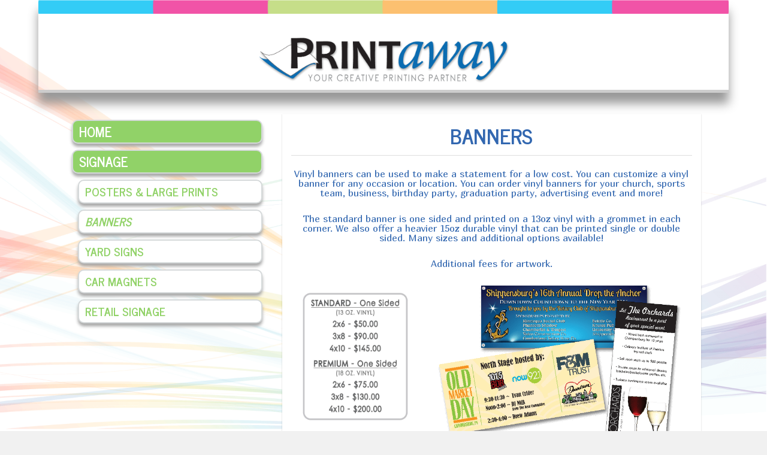

--- FILE ---
content_type: text/css
request_url: https://www.printawayinc.com/wp-content/themes/printaway/style.css?ver=8.5.1
body_size: -50
content:
/*
Theme Name: Printaway Theme
Theme URI: http: //printawayinc.com/
Description: This is a custom theme for Printaway
Author: CermakTech
Author URI: http://cermaktech.com/
Template: salient
Version: 0.1
*/





